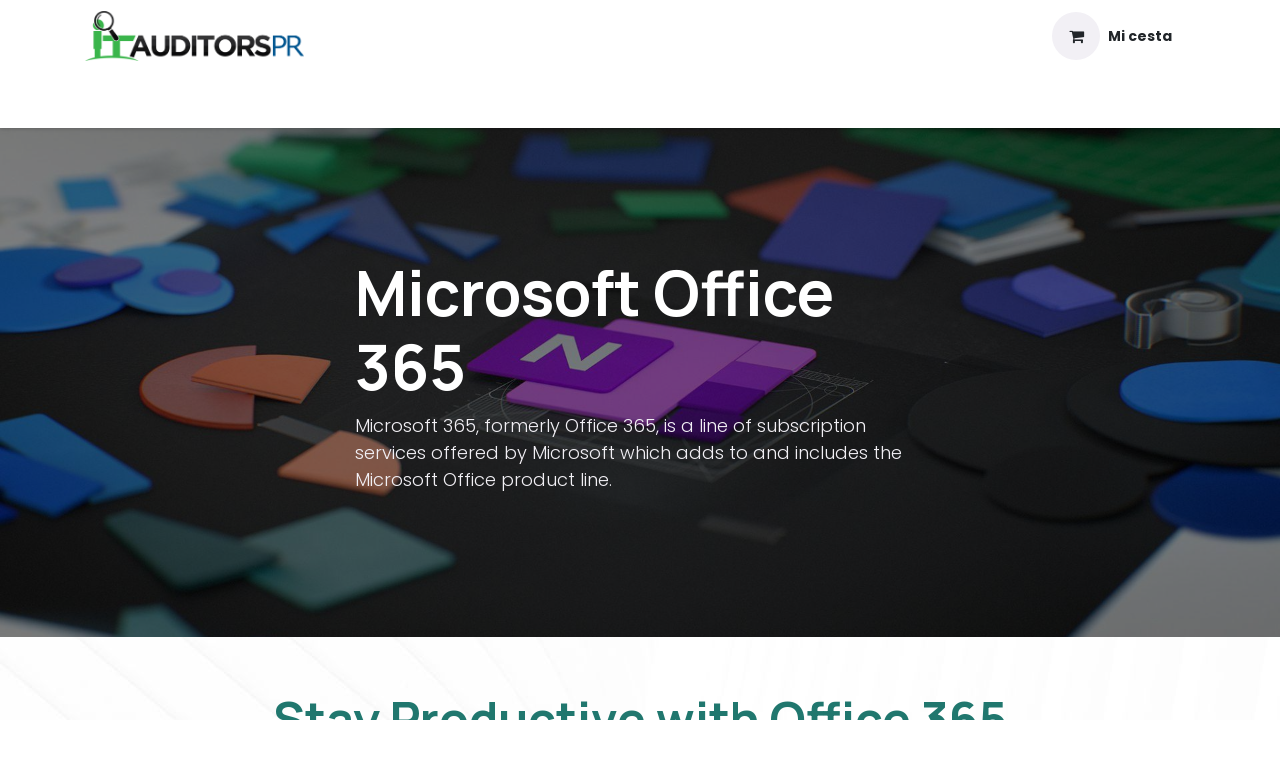

--- FILE ---
content_type: text/html; charset=utf-8
request_url: https://www.itauditorspr.com/es/microsoft-office-365
body_size: 11238
content:
<!DOCTYPE html>
<html lang="es-ES" data-website-id="1" data-main-object="website.page(39,)" data-add2cart-redirect="1">
    <head>
        <meta charset="utf-8"/>
        <meta http-equiv="X-UA-Compatible" content="IE=edge"/>
        <meta name="viewport" content="width=device-width, initial-scale=1"/>
        <meta name="generator" content="Odoo"/>
            
        <meta property="og:type" content="website"/>
        <meta property="og:title" content="Microsoft Office 365 | IT Auditors PR, Corp."/>
        <meta property="og:site_name" content="IT Auditors PR, Corp."/>
        <meta property="og:url" content="https://www.itauditorspr.com/es/microsoft-office-365"/>
        <meta property="og:image" content="https://www.itauditorspr.com/web/image/website/1/logo?unique=e343897"/>
            
        <meta name="twitter:card" content="summary_large_image"/>
        <meta name="twitter:title" content="Microsoft Office 365 | IT Auditors PR, Corp."/>
        <meta name="twitter:image" content="https://www.itauditorspr.com/web/image/website/1/logo/300x300?unique=e343897"/>
        <meta name="twitter:site" content="@itauditorspr"/>
        
        <link rel="alternate" hreflang="en" href="https://www.itauditorspr.com/microsoft-office-365"/>
        <link rel="alternate" hreflang="es" href="https://www.itauditorspr.com/es/microsoft-office-365"/>
        <link rel="alternate" hreflang="x-default" href="https://www.itauditorspr.com/microsoft-office-365"/>
        <link rel="canonical" href="https://www.itauditorspr.com/es/microsoft-office-365"/>
        
        <link rel="preconnect" href="https://fonts.gstatic.com/" crossorigin=""/>
        <title>Microsoft Office 365 | IT Auditors PR, Corp.</title>
        <link type="image/x-icon" rel="shortcut icon" href="/web/image/website/1/favicon?unique=e343897"/>
        <link rel="preload" href="/web/static/src/libs/fontawesome/fonts/fontawesome-webfont.woff2?v=4.7.0" as="font" crossorigin=""/>
        <link type="text/css" rel="stylesheet" href="/web/assets/1/333efb4/web.assets_frontend.min.css"/>
        <script id="web.layout.odooscript" type="text/javascript">
            var odoo = {
                csrf_token: "54ff09e0d997e75efb2f18f3b5f1e085851be640o1801350572",
                debug: "",
            };
        </script>
        <script type="text/javascript">
            odoo.__session_info__ = {"is_admin": false, "is_system": false, "is_public": true, "is_internal_user": false, "is_website_user": true, "uid": null, "is_frontend": true, "profile_session": null, "profile_collectors": null, "profile_params": null, "show_effect": true, "currencies": {"2": {"symbol": "$", "position": "before", "digits": [69, 2]}}, "quick_login": true, "bundle_params": {"lang": "es_ES", "website_id": 1}, "test_mode": false, "websocket_worker_version": "18.0-7", "translationURL": "/website/translations", "cache_hashes": {"translations": "ce5ac2abfa939f8b86937f24d521132b62cf8dc6"}, "recaptcha_public_key": "6Le_B00qAAAAACJgsOg8LHOR_X9VRPuIFSKJrZ18", "geoip_country_code": "US", "geoip_phone_code": 1, "lang_url_code": "es"};
            if (!/(^|;\s)tz=/.test(document.cookie)) {
                const userTZ = Intl.DateTimeFormat().resolvedOptions().timeZone;
                document.cookie = `tz=${userTZ}; path=/`;
            }
        </script>
        <script type="text/javascript" defer="defer" src="/web/assets/1/bf5db32/web.assets_frontend_minimal.min.js" onerror="__odooAssetError=1"></script>
        <script type="text/javascript" defer="defer" data-src="/web/assets/1/8045770/web.assets_frontend_lazy.min.js" onerror="__odooAssetError=1"></script>
        
                    <script>
                        
            
                if (!window.odoo) {
                    window.odoo = {};
                }
                odoo.__session_info__ = odoo.__session_info__ || {
                    websocket_worker_version: "18.0-7"
                }
                odoo.__session_info__ = Object.assign(odoo.__session_info__, {
                    livechatData: {
                        isAvailable: false,
                        serverUrl: "https://itauditorspr.odoo.com",
                        options: {},
                    },
                });
            
                    </script>
        
    </head>
    <body>



        <div id="wrapwrap" class="   ">
            <a class="o_skip_to_content btn btn-primary rounded-0 visually-hidden-focusable position-absolute start-0" href="#wrap">Ir al contenido</a>
                <header id="top" data-anchor="true" data-name="Header" data-extra-items-toggle-aria-label="Botón de elementos adicionales" class="   o_hoverable_dropdown o_header_standard" style=" ">
                    
    <nav data-name="Navbar" aria-label="Main" class="navbar navbar-expand-lg navbar-light o_colored_level o_cc o_header_force_no_radius d-none d-lg-block p-0 shadow-sm ">
        

            <div id="o_main_nav" class="o_main_nav">
                <div class="o_header_hide_on_scroll">
                    <div aria-label="Medio" class="container d-flex justify-content-between align-items-center py-1">
                        
    <a data-name="Navbar Logo" href="/es" class="navbar-brand logo me-4">
            
            <span role="img" aria-label="Logo of IT Auditors PR, Corp." title="IT Auditors PR, Corp."><img src="/web/image/website/1/logo/IT%20Auditors%20PR%2C%20Corp.?unique=e343897" class="img img-fluid" width="95" height="40" alt="IT Auditors PR, Corp." loading="lazy"/></span>
        </a>
    
                        <ul class="navbar-nav align-items-center gap-1">
                            
                            
                            
        
            <li class=" divider d-none"></li> 
            <li class="o_wsale_my_cart  ">
                <a href="/es/shop/cart" aria-label="Cesta del comercio electrónico" class="btn d-flex align-items-center fw-bold text-reset o_navlink_background_hover">
                    <div class="position-relative me-2 rounded-circle border p-2 bg-o-color-3 o_border_contrast">
                        <i class="fa fa-shopping-cart fa-stack"></i>
                        <sup class="my_cart_quantity badge bg-primary position-absolute top-0 end-0 mt-n1 me-n1 rounded-pill d-none" data-order-id="">0</sup>
                    </div>
                    <span class="small">Mi cesta</span>
                </a>
            </li>
        
                            
                        </ul>
                    </div>
                </div>
                <div aria-label="Fondo" class="border-top o_border_contrast">
                    <div class="container d-flex justify-content-between">
                        
    <ul role="menu" id="top_menu" class="nav navbar-nav top_menu o_menu_loading align-items-center me-4 py-1">
        

                            
    <li role="presentation" class="nav-item">
        <a role="menuitem" href="/es" class="nav-link ">
            <span>Inicio</span>
        </a>
    </li>
    <li role="presentation" class="nav-item dropdown ">
        <a data-bs-toggle="dropdown" href="#" role="menuitem" class="nav-link dropdown-toggle   ">
            <span>About us</span>
        </a><ul role="menu" class="dropdown-menu ">
    <li role="presentation" class="">
        <a role="menuitem" href="/es/contact-us" class="dropdown-item ">
            <span>Contact Us</span>
        </a>
    </li>
    <li role="presentation" class="">
        <a role="menuitem" href="/es/faq" class="dropdown-item ">
            <span>FAQ</span>
        </a>
    </li>
    <li role="presentation" class="">
        <a role="menuitem" href="/es/terms-policy-privacy" class="dropdown-item ">
            <span>Terms, Policy &amp; Privacy</span>
        </a>
    </li>
    <li role="presentation" class="">
        <a role="menuitem" href="/es/who-we-are" class="dropdown-item ">
            <span>Who we are</span>
        </a>
    </li>
        </ul>
    </li>
    <li role="presentation" class="nav-item dropdown ">
        <a data-bs-toggle="dropdown" href="#" role="menuitem" class="nav-link dropdown-toggle   ">
            <span>Residential</span>
        </a><ul role="menu" class="dropdown-menu ">
    <li role="presentation" class="">
        <a role="menuitem" href="/es/internet-residential" class="dropdown-item ">
            <span>Internet</span>
        </a>
    </li>
    <li role="presentation" class="">
        <a role="menuitem" href="/es/iptv-residential" class="dropdown-item ">
            <span>IPTV</span>
        </a>
    </li>
    <li role="presentation" class="">
        <a role="menuitem" href="/es/telephone-residential" class="dropdown-item ">
            <span>Telephone</span>
        </a>
    </li>
    <li role="presentation" class="">
        <a role="menuitem" href="/es/wi-fi-residential" class="dropdown-item ">
            <span>Wi-Fi</span>
        </a>
    </li>
        </ul>
    </li>
    <li role="presentation" class="nav-item dropdown ">
        <a data-bs-toggle="dropdown" href="#" role="menuitem" class="nav-link dropdown-toggle  active ">
            <span>SMB</span>
        </a><ul role="menu" class="dropdown-menu ">
    <li role="presentation" class="">
        <a role="menuitem" href="/es/merchat-process" class="dropdown-item ">
            <span>Merchant Process</span>
        </a>
    </li>
    <li role="presentation" class="">
        <a role="menuitem" href="/es/internet-smb" class="dropdown-item ">
            <span>Internet</span>
        </a>
    </li>
    <li role="presentation" class="">
        <a role="menuitem" href="/es/iptv-smb" class="dropdown-item ">
            <span>IPTV</span>
        </a>
    </li>
    <li role="presentation" class="">
        <a role="menuitem" href="/es/microsoft-office-365" class="dropdown-item active">
            <span>Microsoft Office 365</span>
        </a>
    </li>
    <li role="presentation" class="">
        <a role="menuitem" href="/es/pbx-smb" class="dropdown-item ">
            <span>PBX</span>
        </a>
    </li>
    <li role="presentation" class="">
        <a role="menuitem" href="/es/voip-smb" class="dropdown-item ">
            <span>VoIP</span>
        </a>
    </li>
    <li role="presentation" class="">
        <a role="menuitem" href="/es/wi-fi-smb" class="dropdown-item ">
            <span>Wi-Fi</span>
        </a>
    </li>
        </ul>
    </li>
    <li role="presentation" class="nav-item dropdown ">
        <a data-bs-toggle="dropdown" href="#" role="menuitem" class="nav-link dropdown-toggle   ">
            <span>Enterprises</span>
        </a><ul role="menu" class="dropdown-menu ">
    <li role="presentation" class="">
        <a role="menuitem" href="/es/cyber-security" class="dropdown-item ">
            <span>Cyber Security</span>
        </a>
    </li>
    <li role="presentation" class="">
        <a role="menuitem" href="/es/erp" class="dropdown-item ">
            <span>ERP</span>
        </a>
    </li>
    <li role="presentation" class="">
        <a role="menuitem" href="/es/infrastructure" class="dropdown-item ">
            <span>Infrastructure</span>
        </a>
    </li>
    <li role="presentation" class="">
        <a role="menuitem" href="/es/internet-enterprise" class="dropdown-item ">
            <span>Internet</span>
        </a>
    </li>
    <li role="presentation" class="">
        <a role="menuitem" href="/es/iptv-enterprise" class="dropdown-item ">
            <span>IPTV</span>
        </a>
    </li>
    <li role="presentation" class="">
        <a role="menuitem" href="/es/it-consulting" class="dropdown-item ">
            <span>IT Consulting</span>
        </a>
    </li>
    <li role="presentation" class="">
        <a role="menuitem" href="/es/pbx-enterprise" class="dropdown-item ">
            <span>PBX</span>
        </a>
    </li>
    <li role="presentation" class="">
        <a role="menuitem" href="/es/telephone-enterprise" class="dropdown-item ">
            <span>Telephone</span>
        </a>
    </li>
    <li role="presentation" class="">
        <a role="menuitem" href="/es/voip-enterprise" class="dropdown-item ">
            <span>VoIP</span>
        </a>
    </li>
    <li role="presentation" class="">
        <a role="menuitem" href="/es/wi-fi-enterprise" class="dropdown-item ">
            <span>Wi-Fi</span>
        </a>
    </li>
        </ul>
    </li>
    <li role="presentation" class="nav-item dropdown ">
        <a data-bs-toggle="dropdown" href="#" role="menuitem" class="nav-link dropdown-toggle   ">
            <span>Academic</span>
        </a><ul role="menu" class="dropdown-menu ">
    <li role="presentation" class="">
        <a role="menuitem" href="/es/e-rate" class="dropdown-item ">
            <span>E-Rate</span>
        </a>
    </li>
    <li role="presentation" class="">
        <a role="menuitem" href="/es/professional-development" class="dropdown-item ">
            <span>Professional Development</span>
        </a>
    </li>
        </ul>
    </li>
    <li role="presentation" class="nav-item">
        <a role="menuitem" href="/es/shop" class="nav-link ">
            <span>Tienda</span>
        </a>
    </li>
    <li role="presentation" class="nav-item">
        <a role="menuitem" href="/es/contact-us" class="nav-link ">
            <span>Contáctenos</span>
        </a>
    </li>
    <li role="presentation" class="nav-item">
        <a role="menuitem" href="/web/login" class="nav-link ">
            <span>Login/Signup</span>
        </a>
    </li>
                        
    </ul>
                        
                        <ul class="navbar-nav">
        <li class="">
            <div class="oe_structure oe_structure_solo d-flex h-100">
            <section class="oe_unremovable oe_unmovable s_text_block o_colored_level pb0 o_snippet_invisible d-lg-block d-none o_snippet_mobile_invisible o_conditional_hidden" data-snippet="s_text_block" data-name="Text" data-visibility="conditional" data-visibility-value-country-rule="hide" data-visibility-value-lang-rule="hide" data-visibility-value-utm-campaign-rule="hide" data-visibility-value-utm-medium-rule="hide" data-visibility-value-utm-source-rule="hide" data-visibility-value-logged="[{&#34;value&#34;:&#34;true&#34;,&#34;id&#34;:1}]" data-visibility-selectors="html:not([data-logged=&#34;true&#34;]) body:not(.editor_enable) [data-visibility-id=&#34;logged_o_1&#34;]" data-visibility-id="logged_o_1">
                    <div class="h-100 container h-100 h-100 h-100">
                        <a href="https://b.fiberpr.net/cliente/login" class="oe_unremovable btn_cta d-flex align-items-center h-100 rounded-0 btn btn-primary w-100 d-flex align-items-center h-100 rounded-0 w-100 w-100 d-flex align-items-center h-100 rounded-0 w-100 d-flex align-items-center h-100 rounded-0" data-bs-original-title="" title="" target="_blank" aria-describedby="popover528729">E-Bill</a>  
                    </div>
                </section>
                </div>
        </li>
                        </ul>
                    </div>
                </div>
            </div>
        
    </nav>
    <nav data-name="Navbar" aria-label="Mobile" class="navbar  navbar-light o_colored_level o_cc o_header_mobile d-block d-lg-none shadow-sm o_header_force_no_radius">
        

        <div class="o_main_nav container flex-wrap justify-content-between">
            
    <a data-name="Navbar Logo" href="/es" class="navbar-brand logo ">
            
            <span role="img" aria-label="Logo of IT Auditors PR, Corp." title="IT Auditors PR, Corp."><img src="/web/image/website/1/logo/IT%20Auditors%20PR%2C%20Corp.?unique=e343897" class="img img-fluid" width="95" height="40" alt="IT Auditors PR, Corp." loading="lazy"/></span>
        </a>
    
            <ul class="o_header_mobile_buttons_wrap navbar-nav flex-row align-items-center gap-2 mb-0">
        
            <li class=" divider d-none"></li> 
            <li class="o_wsale_my_cart  ">
                <a href="/es/shop/cart" aria-label="Cesta del comercio electrónico" class="o_navlink_background_hover btn position-relative rounded-circle border-0 p-1 text-reset">
                    <div class="">
                        <i class="fa fa-shopping-cart fa-stack"></i>
                        <sup class="my_cart_quantity badge bg-primary position-absolute top-0 end-0 mt-n1 me-n1 rounded-pill d-none" data-order-id="">0</sup>
                    </div>
                </a>
            </li>
        
                <li class="o_not_editable">
                    <button class="nav-link btn me-auto p-2" type="button" data-bs-toggle="offcanvas" data-bs-target="#top_menu_collapse_mobile" aria-controls="top_menu_collapse_mobile" aria-expanded="false" aria-label="Alternar navegación">
                        <span class="navbar-toggler-icon"></span>
                    </button>
                </li>
            </ul>
            <div id="top_menu_collapse_mobile" class="offcanvas offcanvas-end o_navbar_mobile">
                <div class="offcanvas-header justify-content-end o_not_editable">
                    <button type="button" class="nav-link btn-close" data-bs-dismiss="offcanvas" aria-label="Cerrar"></button>
                </div>
                <div class="offcanvas-body d-flex flex-column justify-content-between h-100 w-100">
                    <ul class="navbar-nav">
                        
                        
                        
    <ul role="menu" class="nav navbar-nav top_menu  ">
        

                            
    <li role="presentation" class="nav-item">
        <a role="menuitem" href="/es" class="nav-link ">
            <span>Inicio</span>
        </a>
    </li>
    <li role="presentation" class="nav-item dropdown ">
        <a data-bs-toggle="dropdown" href="#" role="menuitem" class="nav-link dropdown-toggle   d-flex justify-content-between align-items-center">
            <span>About us</span>
        </a><ul role="menu" class="dropdown-menu position-relative rounded-0 o_dropdown_without_offset">
    <li role="presentation" class="">
        <a role="menuitem" href="/es/contact-us" class="dropdown-item ">
            <span>Contact Us</span>
        </a>
    </li>
    <li role="presentation" class="">
        <a role="menuitem" href="/es/faq" class="dropdown-item ">
            <span>FAQ</span>
        </a>
    </li>
    <li role="presentation" class="">
        <a role="menuitem" href="/es/terms-policy-privacy" class="dropdown-item ">
            <span>Terms, Policy &amp; Privacy</span>
        </a>
    </li>
    <li role="presentation" class="">
        <a role="menuitem" href="/es/who-we-are" class="dropdown-item ">
            <span>Who we are</span>
        </a>
    </li>
        </ul>
    </li>
    <li role="presentation" class="nav-item dropdown ">
        <a data-bs-toggle="dropdown" href="#" role="menuitem" class="nav-link dropdown-toggle   d-flex justify-content-between align-items-center">
            <span>Residential</span>
        </a><ul role="menu" class="dropdown-menu position-relative rounded-0 o_dropdown_without_offset">
    <li role="presentation" class="">
        <a role="menuitem" href="/es/internet-residential" class="dropdown-item ">
            <span>Internet</span>
        </a>
    </li>
    <li role="presentation" class="">
        <a role="menuitem" href="/es/iptv-residential" class="dropdown-item ">
            <span>IPTV</span>
        </a>
    </li>
    <li role="presentation" class="">
        <a role="menuitem" href="/es/telephone-residential" class="dropdown-item ">
            <span>Telephone</span>
        </a>
    </li>
    <li role="presentation" class="">
        <a role="menuitem" href="/es/wi-fi-residential" class="dropdown-item ">
            <span>Wi-Fi</span>
        </a>
    </li>
        </ul>
    </li>
    <li role="presentation" class="nav-item dropdown ">
        <a data-bs-toggle="dropdown" href="#" role="menuitem" class="nav-link dropdown-toggle  active d-flex justify-content-between align-items-center">
            <span>SMB</span>
        </a><ul role="menu" class="dropdown-menu position-relative rounded-0 o_dropdown_without_offset">
    <li role="presentation" class="">
        <a role="menuitem" href="/es/merchat-process" class="dropdown-item ">
            <span>Merchant Process</span>
        </a>
    </li>
    <li role="presentation" class="">
        <a role="menuitem" href="/es/internet-smb" class="dropdown-item ">
            <span>Internet</span>
        </a>
    </li>
    <li role="presentation" class="">
        <a role="menuitem" href="/es/iptv-smb" class="dropdown-item ">
            <span>IPTV</span>
        </a>
    </li>
    <li role="presentation" class="">
        <a role="menuitem" href="/es/microsoft-office-365" class="dropdown-item active">
            <span>Microsoft Office 365</span>
        </a>
    </li>
    <li role="presentation" class="">
        <a role="menuitem" href="/es/pbx-smb" class="dropdown-item ">
            <span>PBX</span>
        </a>
    </li>
    <li role="presentation" class="">
        <a role="menuitem" href="/es/voip-smb" class="dropdown-item ">
            <span>VoIP</span>
        </a>
    </li>
    <li role="presentation" class="">
        <a role="menuitem" href="/es/wi-fi-smb" class="dropdown-item ">
            <span>Wi-Fi</span>
        </a>
    </li>
        </ul>
    </li>
    <li role="presentation" class="nav-item dropdown ">
        <a data-bs-toggle="dropdown" href="#" role="menuitem" class="nav-link dropdown-toggle   d-flex justify-content-between align-items-center">
            <span>Enterprises</span>
        </a><ul role="menu" class="dropdown-menu position-relative rounded-0 o_dropdown_without_offset">
    <li role="presentation" class="">
        <a role="menuitem" href="/es/cyber-security" class="dropdown-item ">
            <span>Cyber Security</span>
        </a>
    </li>
    <li role="presentation" class="">
        <a role="menuitem" href="/es/erp" class="dropdown-item ">
            <span>ERP</span>
        </a>
    </li>
    <li role="presentation" class="">
        <a role="menuitem" href="/es/infrastructure" class="dropdown-item ">
            <span>Infrastructure</span>
        </a>
    </li>
    <li role="presentation" class="">
        <a role="menuitem" href="/es/internet-enterprise" class="dropdown-item ">
            <span>Internet</span>
        </a>
    </li>
    <li role="presentation" class="">
        <a role="menuitem" href="/es/iptv-enterprise" class="dropdown-item ">
            <span>IPTV</span>
        </a>
    </li>
    <li role="presentation" class="">
        <a role="menuitem" href="/es/it-consulting" class="dropdown-item ">
            <span>IT Consulting</span>
        </a>
    </li>
    <li role="presentation" class="">
        <a role="menuitem" href="/es/pbx-enterprise" class="dropdown-item ">
            <span>PBX</span>
        </a>
    </li>
    <li role="presentation" class="">
        <a role="menuitem" href="/es/telephone-enterprise" class="dropdown-item ">
            <span>Telephone</span>
        </a>
    </li>
    <li role="presentation" class="">
        <a role="menuitem" href="/es/voip-enterprise" class="dropdown-item ">
            <span>VoIP</span>
        </a>
    </li>
    <li role="presentation" class="">
        <a role="menuitem" href="/es/wi-fi-enterprise" class="dropdown-item ">
            <span>Wi-Fi</span>
        </a>
    </li>
        </ul>
    </li>
    <li role="presentation" class="nav-item dropdown ">
        <a data-bs-toggle="dropdown" href="#" role="menuitem" class="nav-link dropdown-toggle   d-flex justify-content-between align-items-center">
            <span>Academic</span>
        </a><ul role="menu" class="dropdown-menu position-relative rounded-0 o_dropdown_without_offset">
    <li role="presentation" class="">
        <a role="menuitem" href="/es/e-rate" class="dropdown-item ">
            <span>E-Rate</span>
        </a>
    </li>
    <li role="presentation" class="">
        <a role="menuitem" href="/es/professional-development" class="dropdown-item ">
            <span>Professional Development</span>
        </a>
    </li>
        </ul>
    </li>
    <li role="presentation" class="nav-item">
        <a role="menuitem" href="/es/shop" class="nav-link ">
            <span>Tienda</span>
        </a>
    </li>
    <li role="presentation" class="nav-item">
        <a role="menuitem" href="/es/contact-us" class="nav-link ">
            <span>Contáctenos</span>
        </a>
    </li>
    <li role="presentation" class="nav-item">
        <a role="menuitem" href="/web/login" class="nav-link ">
            <span>Login/Signup</span>
        </a>
    </li>
                        
    </ul>
                        
                        
                    </ul>
                    <ul class="navbar-nav gap-2 mt-3 w-100">
                        
                        
                        
                        
        <li class="">
            <div class="oe_structure oe_structure_solo ">
            <section class="oe_unremovable oe_unmovable s_text_block o_colored_level pb0 o_snippet_invisible d-lg-block d-none o_snippet_mobile_invisible o_conditional_hidden" data-snippet="s_text_block" data-name="Text" data-visibility="conditional" data-visibility-value-country-rule="hide" data-visibility-value-lang-rule="hide" data-visibility-value-utm-campaign-rule="hide" data-visibility-value-utm-medium-rule="hide" data-visibility-value-utm-source-rule="hide" data-visibility-value-logged="[{&#34;value&#34;:&#34;true&#34;,&#34;id&#34;:1}]" data-visibility-selectors="html:not([data-logged=&#34;true&#34;]) body:not(.editor_enable) [data-visibility-id=&#34;logged_o_1&#34;]" data-visibility-id="logged_o_1">
                    <div class="h-100 container h-100 h-100">
                        <a href="https://b.fiberpr.net/cliente/login" class="oe_unremovable btn_cta d-flex align-items-center h-100 rounded-0 btn btn-primary w-100 d-flex align-items-center h-100 rounded-0 w-100 w-100 d-flex align-items-center h-100 rounded-0 w-100 w-100" data-bs-original-title="" title="" target="_blank" aria-describedby="popover528729">E-Bill</a>  
                    </div>
                </section>
                </div>
        </li>
                    </ul>
                </div>
            </div>
        </div>
    
    </nav>
    
        </header>
                <main>
                    
    <div id="wrap" class="oe_structure oe_empty">
      <section class="s_banner parallax s_parallax_is_fixed pt96 pb96 o_colored_level o_cc o_cc5" data-scroll-background-ratio="1" data-snippet="s_banner" style="background-image: none;" data-bs-original-title="" title="" aria-describedby="tooltip474508" data-name="Top Heading Banner">
        <span class="s_parallax_bg oe_img_bg o_bg_img_center" style="background-image: url(&#34;/web/image/2218-b9ac1f0f/microsoft_office_365.jpg&#34;); background-position: 100% 64.2021%;" data-original-id="2217" data-original-src="/web/image/2217-6030e7f1/microsoft_office_365.jpg" data-mimetype="image/jpeg" data-resize-width="1920"></span>
        <div class="o_we_bg_filter bg-black-50"></div>
        <div class="container">
          <div class="row s_nb_column_fixed">
            <div class="container-fluid py-5 rounded pt32 pb32 o_colored_level col-lg-6" data-name="Box" data-bs-original-title="" title="" aria-describedby="tooltip437715">
              <h1>
        Microsoft Office 365<br/></h1>
              <p class="lead">Microsoft 365, formerly Office 365, is a line of subscription services offered by Microsoft which adds to and includes the Microsoft Office product line.<br/></p>
            </div>
          </div>
        </div>
      </section>
      <section class="s_title pt40 o_colored_level pb8" data-vcss="001" data-snippet="s_title" data-name="Title" style="background-image: none;">
        <div class="s_allow_columns container">
          <h1 style="text-align: center;">
            <font style="font-size: 62px;"></font>
            <font style="font-size: 62px;" class="text-o-color-1">
              <span style="font-size: 48px;">Stay Productive with Office 365</span>
            </font>
            <font style="font-size: 62px;"></font>
            <br/>
          </h1>
        </div>
      </section>
      <section class="s_text_block o_colored_level pb8 pt24" data-snippet="s_text_block" data-name="Text" style="background-image: none;">
        <div class="container s_allow_columns">
          <p style="text-align: justify;">
            <strong>
              <span style="font-size: 18px;">Microsoft 365</span>
            </strong>
            <span style="font-size: 18px;"> is designed to help you achieve more with advanced office apps, intelligent cloud services, and top-notch security. To help you complete tasks on any device, </span>
            <strong>
              <span style="font-size: 18px;">Microsoft 365</span>
            </strong>
            <span style="font-size: 18px;"> combines premium Office applications like Word, Excel, and PowerPoint with 1 TB of OneDrive cloud storage, and more. We ensure you always have the most up-to-date office apps.  With </span>
            <strong>
              <span style="font-size: 18px;">Microsoft 365 Family,</span>
            </strong>
            <span style="font-size: 18px;">&nbsp;you may install </span>
            <strong>
              <span style="font-size: 18px;">Microsoft 365</span>
            </strong>
            <span style="font-size: 18px;"> on all your devices allowing you to login to five devices simultaneously and use Office from any location or device.</span>
          </p>
        </div>
      </section>
      <section class="s_title o_colored_level pt8 pb4" data-vcss="001" data-snippet="s_title" data-name="Title" style="background-image: none;">
        <div class="container s_allow_columns">
          <h4 style="text-align: left;">Cloud Collaboration and Communication Essentials<br/></h4>
        </div>
      </section>
      <section class="s_text_block o_colored_level pt16 pb0" data-snippet="s_text_block" data-name="Text" style="background-image: none;">
        <div class="container s_allow_columns">
          <p style="text-align: justify;">
            <span style="font-size: 18px;">If you are working remotely, </span>
            <strong>
              <span style="font-size: 18px;">Microsoft 365</span>
            </strong>
            <span style="font-size: 18px;"> lets you access your file, collaborate with others, and stay productive as you would in the office or classroom. Here is how you can stay productive in the office or school.</span>
          </p>
        </div>
      </section>
      <section class="s_text_image o_colored_level pt0 pb4" data-snippet="s_image_text" data-name="Image - Text" style="background-image: none;">
        <div class="container">
          <div class="row align-items-center">
            <div class="pt16 pb16 o_colored_level col-lg-6">
              <p style="text-align: justify;">
                <br/>
                <span style="font-size: 18px;">Whether it’s the beginning of your day or you’re getting back to work you can open an app like Word, Excel, PowerPoint, or Teams, and it's easy to find your recent work or create a new document all from one spot. Your files are automatic saved to the cloud, so you can access them from anywhere and share with friends or colleagues, making collaboration an ease. Teams Lets everyone organized and have conversation, all in 1 place.&nbsp;</span>
              </p>
              <p style="text-align: justify;">
                <span style="font-size: 18px;">Create Channels to work with your teammates on specific topics, upload and share files on any channel or chat, and everyone can work on them in real time.</span>
                <br/>
              </p>
              <span style="font-size: 18px;">
              </span>
              <p data-bs-original-title="" title="" aria-describedby="tooltip430899"></p>
              <div is-sapling-overlay="true" style="pointer-events: none; overflow: hidden; padding-bottom: 2px; z-index: auto; position: absolute; left: 15px; top: 332.617px; height: 41.9727px; width: 47.9688px; font-style: normal; font-variant: normal; font-weight: 400; font-stretch: 100%; font-size: 12px; font-family: Lato, &#34;Odoo Unicode Support Noto&#34;, sans-serif; text-align: center; text-transform: uppercase; letter-spacing: 0.6px; word-spacing: 0px; tab-size: 8;"></div>
              <br/>
            </div>
            <div class="o_colored_level col-lg-6 pt0 pb0" style="">
              <img src="/web/image/2372-3d56eb01/collaboration.png" class="img img-fluid mx-auto" alt="" style="padding: 32px !important;" loading="lazy" data-bs-original-title="" title="" aria-describedby="tooltip925694" data-original-id="2371" data-original-src="/web/image/2371-3c226950/collaboration.png" data-mimetype="image/png" data-resize-width="690"/>
            </div>
          </div>
        </div>
      </section>
      <section class="s_text_block o_colored_level pt4 pb16" data-snippet="s_text_block" data-name="Text" style="background-image: none;">
        <div class="s_allow_columns container">
          <p style="text-align: justify;">
            <span style="font-size: 18px;">Cloud collaboration also offers you the chance to have private one on one chat or hold instant or schedule meetings. Our One Drive app allows you to save your files to Drive and lets you work and collaborate with others anywhere. You can access everything you saved on cloud, but it doesn’t take up space on your device unless you want to save it offline. </span>
          </p>
        </div>
      </section>
      <section class="s_title o_colored_level pt8 pb4" data-vcss="001" data-snippet="s_title" data-name="Title" style="background-image: none;">
        <div class="container s_allow_columns">
          <h4 style="text-align: left;">Productivity Solutions to Do More, Fast</h4>
        </div>
      </section>
      <section class="s_text_image o_colored_level pt0 pb4" data-snippet="s_image_text" data-name="Image - Text" style="background-image: none;">
        <div class="container">
          <div class="row align-items-center">
            <div class="pt16 pb16 o_colored_level col-lg-6" style="text-align: justify;">
              <p data-bs-original-title="" title="" aria-describedby="tooltip430899"></p>
              <span style="font-size: 18px;">With Microsoft 365 you get the newest version of office 365, Windows 10, and the best in class security. Microsoft teams lets your team organize and have conversations all in one place. Office apps like Word, Excel, and PowerPoint help you and your team be creative and work together. Securely save your files in a cloud with one drive you can get from anywhere.&nbsp;<br/><br/>You can store any type of file including images, spreadsheets, presentations, and more, then share and work in real time with your co-workers no matter if you’re in the office or on the go.</span>
            </div>
            <div class="o_colored_level pt0 pb0 col-lg-6" style="">
              <img src="/web/image/2375-376243d1/365.png" class="img img-fluid mx-auto" alt="" style="padding: 32px !important;" loading="lazy" data-bs-original-title="" title="" aria-describedby="tooltip925694" data-original-id="2374" data-original-src="/web/image/2374-4c981662/365.png" data-mimetype="image/png" data-resize-width="690"/>
            </div>
          </div>
        </div>
      </section>
      <section class="s_text_block o_colored_level pt4 pb16" data-snippet="s_text_block" data-name="Text" style="background-image: none;">
        <div class="s_allow_columns container">
          <p style="text-align: justify;">
            <span style="font-size: 18px;">Keep organized and connected with the mobile apps on your devices and stay productive from any browser with the office for the web. Working collaborate from anywhere and on any device with Microsoft 365.</span>
            <br/>
          </p>
        </div>
      </section>
      <section class="s_title o_colored_level pt8 pb4" data-vcss="001" data-snippet="s_title" data-name="Title" style="background-image: none;">
        <div class="container s_allow_columns">
          <h4 style="text-align: left;">Enterprise-Level Security, No Matter Your Business Size<br/></h4>
        </div>
      </section>
      <section class="s_text_block o_colored_level pt4 pb16" data-snippet="s_text_block" data-name="Text" style="background-image: none;">
        <div class="s_allow_columns container">
          <p style="text-align: justify;">
            <span style="font-size: 18px;">With constantly updated security technologies, you can help protect and secure your most important data, including email accounts, client information, and the devices used by your employees. Microsoft 365 helps you be productive from any location on any device while maintaining the safety and security of your data.</span>
          </p>
        </div>
      </section>
      <section class="s_picture pb24 o_colored_level pt0" data-snippet="s_picture" data-name="Picture" style="">
        <div class="container">
          <div class="row s_nb_column_fixed">
            <div class="o_colored_level pb0 offset-lg-1 col-lg-10" style="text-align: center;">
              <figure class="figure">
                <img src="/web/image/2376-3345c4a5/microsoft%20365.png" class="figure-img img-thumbnail padding-large" alt="" loading="lazy" data-bs-original-title="" title="" aria-describedby="tooltip518700" data-original-id="2373" data-original-src="/web/image/2373-28739480/microsoft%20365.png" data-mimetype="image/png" data-resize-width="1110" style=""/>
              </figure>
            </div>
          </div>
        </div>
      </section>
      <section class="s_text_block o_colored_level pt4 pb8" data-snippet="s_text_block" data-name="Text" style="background-image: none;">
        <div class="s_allow_columns container">
          <p style="text-align: justify;">
            <span style="font-size: 18px;" data-bs-original-title="" title="" aria-describedby="tooltip145016">Your small or medium sized business can use Microsoft 365 built-in features to stay compliant with the latest security and privacy regulations. The security is enabled by default in the Microsoft 365 cloud. So, you don’t need to spend time in resources on securing on premises software. Multi factor authentication helps make sure it’s really you that signing in. Your files stay encrypted all the time even when they are in transit. Privacy and security controls help protect your employees and customers from online threats such as malware. Microsoft automatically provides spam filtering and virus protection on all inbound and outbound email messages, so no admin setup or management is required. Enjoy great security features. </span>
            <br/>
          </p>
        </div>
      </section>
      <section class="s_title o_colored_level pt8 pb72" data-vcss="001" data-snippet="s_title" data-name="Title" style="background-image: none;">
        <div class="container s_allow_columns">
          <h4 style="text-align: center;" data-bs-original-title="" title="" aria-describedby="tooltip101262">
            <u>
              <a href="/es/contact-us">Contact us for More Information</a>
            </u>
            <br/>
          </h4>
        </div>
      </section>
    </div>
  
        <div id="o_shared_blocks" class="oe_unremovable"></div>
                </main>
                <footer id="bottom" data-anchor="true" data-name="Footer" class="o_footer o_colored_level o_cc  o_footer_slideout">
                    <div id="footer" class="oe_structure oe_structure_solo">
      <section class="s_text_block pt56 pb0" data-snippet="s_text_block" data-name="Text" data-bs-original-title="" title="" aria-describedby="tooltip644824">
        <div class="container">
          <div class="row align-items-end" data-bs-original-title="" title="" aria-describedby="tooltip191087">
            <div class="pt16 pb16 o_colored_level col-lg-3 o_we_force_no_transition">
              <h6 class="mb-2">Physical address:<br/></h6>
              <p>Edif. Paradise Ceramic<br/>Carr. 2 Km 123.3 Bo. Corrales, Aguadilla PR, 00603</p>
              <p><span style="font-weight: bolder;">Mailing address:</span><br/>HC 9 Box 13076<br/>Aguadilla, PR 00603-9326</p>
            </div>
            <div class="pt16 o_colored_level col-lg-3 pb104">
              <h6 class="mb-2">Office Phone:<span class="o_force_ltr"><a href="https://wa.link/jcs7xc" data-bs-original-title="" title="">+1 (787) 680 2088</a>&nbsp;<br/></span></h6><h6>Mobile / Whatsapp:</h6>
              <h6>
                <a href="https://wa.link/gtmzci" data-bs-original-title="" title="" sapling-id="0dabc09b-2429-4bcb-9439-03869f8633c0" target="_blank" spellcheck="false" data-ms-editor="true">+1 (787)                   925 6612                 </a><div is-sapling-overlay="true" style="pointer-events: none; overflow: hidden; padding-bottom: 2px; z-index: auto; position: absolute; left: 15px; top: 104.766px; height: 20px; width: 158.086px; font-style: normal; font-variant: normal; font-weight: 700; font-stretch: 100%; font-size: 18px; font-family: &#34;Work Sans&#34;, &#34;Odoo Unicode Support Noto&#34;, sans-serif; text-align: left; text-transform: none; letter-spacing: normal; word-spacing: 0px; tab-size: 8;"></div>
                <span style="font-weight: 700;">&nbsp;</span>
              </h6>
            </div>
            <div class="pt16 o_colored_level col-lg-3 pb80" data-bs-original-title="" title="" aria-describedby="tooltip802400">
              <h6 class="mb-2" data-bs-original-title="" title="" aria-describedby="tooltip489592">Customer Support</h6>
              <p data-bs-original-title="" title="" aria-describedby="tooltip414897">
                <a href="mailto:cs@itauditorspr.com" data-bs-original-title="" title="">cs@itauditorspr.com</a>
              </p>
              <h6 data-bs-original-title="" title="" aria-describedby="tooltip941344">Billing inquiries <br/></h6>
              <p data-bs-original-title="" title="" aria-describedby="tooltip456853">
                <a href="https://accounting@itauditorspr.com" data-bs-original-title="" title="" sapling-id="fa11a3ca-16ad-4e9a-ae2f-e6ec00e0dcfb">accounting@itauditorspr.com<br/></a></p>
              <div is-sapling-overlay="true" style="pointer-events: none; overflow: hidden; padding-bottom: 2px; z-index: auto; position: absolute; left: 15px; top: 116.406px; height: 21.25px; width: 240.527px; font-style: normal; font-variant: normal; font-weight: 400; font-stretch: 100%; font-size: 16px; font-family: Poppins, &#34;Odoo Unicode Support Noto&#34;, sans-serif; text-align: left; text-transform: none; letter-spacing: normal; word-spacing: 0px; tab-size: 8;"></div>
            </div>
            <div class="pt16 o_colored_level col-lg-3 pb80" data-bs-original-title="" title="" aria-describedby="tooltip802400">
              <h6 class="mb-2" data-bs-original-title="" title="" aria-describedby="tooltip489592">Administration inquiries<br/></h6>
              <p data-bs-original-title="" title="" aria-describedby="tooltip414897">
                <a href="mailto:admin@itauditorspr.com" data-bs-original-title="" title="">admin@itauditorspr.com&nbsp;</a>&nbsp;&nbsp;
                <br/>
              </p>
              <h6 data-bs-original-title="" title="" aria-describedby="tooltip67618">Support inquiries</h6>
              <p data-bs-original-title="" title="" aria-describedby="tooltip882556">
                <a href="mailto:support@itauditorspr.com" data-bs-original-title="" title="" sapling-id="37fe34dd-a6bb-4bc0-bb57-9218f03f7258">support@itauditorspr.com</a>
              </p>
              <div is-sapling-overlay="true" style="pointer-events: none; overflow: hidden; padding-bottom: 2px; z-index: auto; position: absolute; left: 15px; top: 116.406px; height: 21.25px; width: 210.996px; font-style: normal; font-variant: normal; font-weight: 400; font-stretch: 100%; font-size: 16px; font-family: Poppins, &#34;Odoo Unicode Support Noto&#34;, sans-serif; text-align: left; text-transform: none; letter-spacing: normal; word-spacing: 0px; tab-size: 8;"></div>
            </div>
          </div>
        </div>
      </section>
      <section class="s_text_block pb16 pt0" data-snippet="s_text_block" data-name="Text" style="background-image: none;" data-bs-original-title="" title="" aria-describedby="tooltip644824">
        <div class="container">
          <div class="row align-items-end" data-bs-original-title="" title="" aria-describedby="tooltip191087">
            <div class="pt16 pb16 o_colored_level col-lg-8">
              <h6 class="mb-2">Newsletter<br/></h6>
              <p>subscribe to our newsletter and get the latest updates and discounts.</p>
              <div class="s_newsletter_subscribe_form js_subscribe s_newsletter_list" data-vxml="001" data-list-id="1" data-name="Newsletter" data-snippet="s_newsletter_subscribe_form">
                <div class="js_subscribed_wrap d-none">
            <p class="h4-fs text-center text-success"><i class="fa fa-check-circle-o" role="img"></i> Thanks for registering!</p>
        </div>
        <div class="js_subscribe_wrap">
            <div class="input-group">
                <input type="email" name="email" class="js_subscribe_value form-control" placeholder="johnsmith@example.com"/>
                <a role="button" href="#" class="btn btn-primary js_subscribe_btn o_submit">Subscribe</a>
            </div>
        </div>
    </div>
            </div>
            <div class="o_colored_level pt16 pb16 col-lg-4" data-bs-original-title="" title="" aria-describedby="tooltip972681">
              <div class="s_social_media o_not_editable text-end no_icon_color" data-snippet="s_social_media" data-name="Social Media" contenteditable="false">
                <p class="s_social_media_title d-block mb-2">Síganos</p>
                <a href="/es/website/social/twitter" class="s_social_media_twitter" target="_blank">
                  <i class="fa fa-twitter m-1 o_editable_media"></i>
                </a>
                <a href="/es/website/social/linkedin" class="s_social_media_linkedin" target="_blank">
                  <i class="fa fa-linkedin m-1 o_editable_media" data-bs-original-title="" title="" aria-describedby="tooltip918956"></i>
                </a>
                <a href="/es/website/social/instagram" class="s_social_media_instagram" target="_blank">
                  <i class="fa fa-instagram m-1 o_editable_media"></i>
                </a>
                <a href="/es/website/social/facebook" class="s_social_media_facebook" target="_blank">
                  <i class="fa m-1 fa-facebook o_editable_media"></i>
                </a>
              </div>
            </div>
          </div>
        </div>
      </section>
      <section class="s_text_block" data-snippet="s_text_block" data-name="Text" style="background-image: none;">
        <div class="container allow_columns">
          <div class="s_hr pt16 pb16" data-name="Separator">
            <hr class="w-100 mx-auto" style="border-top-width: 1px; border-top-style: solid; border-color: var(--600);"/>
          </div>
        </div>
      </section>
    </div>
  <div class="o_footer_copyright o_colored_level o_cc" data-name="Copyright">
                        <div class="container py-3">
                            <div class="row">
                                <div class="col-sm text-center text-sm-start text-muted">
                                    <span class="o_footer_copyright_name mr-2">Copyright © IT Auditors PR, Corp. 2022-2023</span>
        
            <div class="js_language_selector  dropup d-print-none">
                <button type="button" data-bs-toggle="dropdown" aria-haspopup="true" aria-expanded="true" class="border-0 dropdown-toggle btn btn-sm btn-outline-secondary">
    <img class="o_lang_flag " src="/base/static/img/country_flags/es.png?height=25" alt="" loading="lazy"/>
                    <span class=""> Español</span>
                </button>
                <div role="menu" class="dropdown-menu ">
                        <a class="dropdown-item js_change_lang " role="menuitem" href="/microsoft-office-365" data-url_code="en" title="English (US)">
    <img class="o_lang_flag " src="/base/static/img/country_flags/us.png?height=25" alt="" loading="lazy"/>
                            <span class="">English (US)</span>
                        </a>
                        <a class="dropdown-item js_change_lang active" role="menuitem" href="/es/microsoft-office-365" data-url_code="es" title=" Español">
    <img class="o_lang_flag " src="/base/static/img/country_flags/es.png?height=25" alt="" loading="lazy"/>
                            <span class=""> Español</span>
                        </a>
                </div>
            </div>
        
                                </div>
                                <div class="col-sm text-center text-sm-end o_not_editable">
        <div class="o_brand_promotion">
        Con tecnología de 
            <a target="_blank" class="badge text-bg-light" href="http://www.odoo.com?utm_source=db&amp;utm_medium=website">
                <img alt="Odoo" src="/web/static/img/odoo_logo_tiny.png" width="62" height="20" style="width: auto; height: 1em; vertical-align: baseline;" loading="lazy"/>
            </a>
        - 
                    El mejor <a target="_blank" href="http://www.odoo.com/app/ecommerce?utm_source=db&amp;utm_medium=website">Comercio electrónico de código abierto</a>
                
        </div>
                                </div>
                            </div>
                        </div>
                    </div>
                </footer>
            </div>
            <script id="tracking_code" async="async" src="https://www.googletagmanager.com/gtag/js?id=UA-252878495-1"></script>
            <script id="tracking_code_config">
                window.dataLayer = window.dataLayer || [];
                function gtag(){dataLayer.push(arguments);}
                gtag('consent', 'default', {
                    'ad_storage': 'denied',
                    'ad_user_data': 'denied',
                    'ad_personalization': 'denied',
                    'analytics_storage': 'denied',
                });
                gtag('js', new Date());
                gtag('config', 'UA-252878495-1');
                function allConsentsGranted() {
                    gtag('consent', 'update', {
                        'ad_storage': 'granted',
                        'ad_user_data': 'granted',
                        'ad_personalization': 'granted',
                        'analytics_storage': 'granted',
                    });
                }
                    allConsentsGranted();
            </script>
        
        </body>
</html>